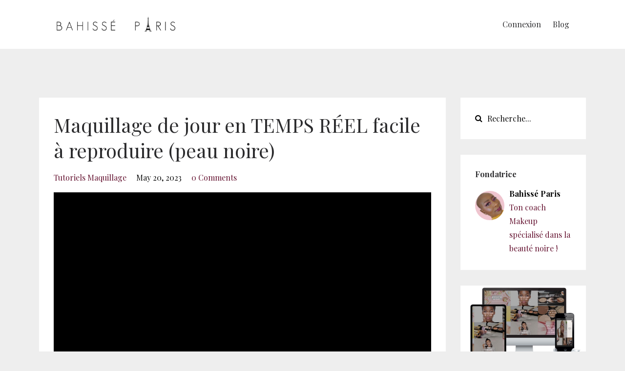

--- FILE ---
content_type: text/html; charset=utf-8
request_url: https://www.bahisseparis.com/blog/maquillage-de-jour-en-temps-reel-facile-a-reproduire-peau-noire
body_size: 7744
content:
<!DOCTYPE html>
<html lang="en">
  <head>

    <!-- Title and description ================================================== -->
    
              <meta name="csrf-param" content="authenticity_token">
              <meta name="csrf-token" content="W/5cm65y1DQ8Aa1fG7HH7ixvES0JcBUebwmWwv4bzHBUM9ywFXYwIqVMG/2HD3tXjiBk0VsM7WJKNAaTCwbcsQ==">
            
    <title>
      
        Maquillage de jour en TEMPS RÉEL facile à reproduire (peau noire) 
      
    </title>
    <meta charset="utf-8" />
    <meta content="IE=edge,chrome=1" http-equiv="X-UA-Compatible">
    <meta name="viewport" content="width=device-width, initial-scale=1, maximum-scale=1, user-scalable=no">
    

    <!-- Helpers ================================================== -->
    <meta property="og:type" content="website">
<meta property="og:url" content="https://www.bahisseparis.com/blog/maquillage-de-jour-en-temps-reel-facile-a-reproduire-peau-noire">
<meta name="twitter:card" content="summary_large_image">

<meta property="og:title" content="Maquillage de jour en TEMPS RÉEL facile à reproduire (peau noire) ">
<meta name="twitter:title" content="Maquillage de jour en TEMPS RÉEL facile à reproduire (peau noire) ">




    <link href="https://kajabi-storefronts-production.kajabi-cdn.com/kajabi-storefronts-production/themes/1655972/settings_images/rOXZbYEwTUKqpDfCidty_imageedit_1_8788414341.png?v=2" rel="shortcut icon" />
    <link rel="canonical" href="https://www.bahisseparis.com/blog/maquillage-de-jour-en-temps-reel-facile-a-reproduire-peau-noire" />

    <!-- CSS ================================================== -->
    <link rel="stylesheet" href="https://maxcdn.bootstrapcdn.com/bootstrap/4.0.0-alpha.4/css/bootstrap.min.css" integrity="sha384-2hfp1SzUoho7/TsGGGDaFdsuuDL0LX2hnUp6VkX3CUQ2K4K+xjboZdsXyp4oUHZj" crossorigin="anonymous">
    <link rel="stylesheet" href="https://maxcdn.bootstrapcdn.com/font-awesome/4.5.0/css/font-awesome.min.css">
    
      <link href="//fonts.googleapis.com/css?family=Playfair+Display:400,700,400italic,700italic" rel="stylesheet" type="text/css">
    
    <link rel="stylesheet" media="screen" href="https://kajabi-app-assets.kajabi-cdn.com/assets/core-0d125629e028a5a14579c81397830a1acd5cf5a9f3ec2d0de19efb9b0795fb03.css" />
    <link rel="stylesheet" media="screen" href="https://kajabi-storefronts-production.kajabi-cdn.com/kajabi-storefronts-production/themes/1655972/assets/styles.css?17603822891023328" />
    <link rel="stylesheet" media="screen" href="https://kajabi-storefronts-production.kajabi-cdn.com/kajabi-storefronts-production/themes/1655972/assets/overrides.css?17603822891023328" />

    <!-- Container Width ================================================== -->
    
    

    <!-- Optional Background Image ======================================== -->
    

    <!-- Full Bleed Or Container ================================================== -->
    

    <!-- Header hook ================================================== -->
    <link rel="alternate" type="application/rss+xml" title="Bahissé Paris" href="https://www.bahisseparis.com/blog.rss" /><script type="text/javascript">
  var Kajabi = Kajabi || {};
</script>
<script type="text/javascript">
  Kajabi.currentSiteUser = {
    "id" : "-1",
    "type" : "Guest",
    "contactId" : "",
  };
</script>
<script type="text/javascript">
  Kajabi.theme = {
    activeThemeName: "Premier Site",
    previewThemeId: null,
    editor: false
  };
</script>
<meta name="turbo-prefetch" content="false">
<script>
(function(i,s,o,g,r,a,m){i['GoogleAnalyticsObject']=r;i[r]=i[r]||function(){
(i[r].q=i[r].q||[]).push(arguments)
},i[r].l=1*new Date();a=s.createElement(o),
m=s.getElementsByTagName(o)[0];a.async=1;a.src=g;m.parentNode.insertBefore(a,m)
})(window,document,'script','//www.google-analytics.com/analytics.js','ga');
ga('create', 'UA-197680899-1', 'auto', {});
ga('send', 'pageview');
</script>
<style type="text/css">
  #editor-overlay {
    display: none;
    border-color: #2E91FC;
    position: absolute;
    background-color: rgba(46,145,252,0.05);
    border-style: dashed;
    border-width: 3px;
    border-radius: 3px;
    pointer-events: none;
    cursor: pointer;
    z-index: 10000000000;
  }
  .editor-overlay-button {
    color: white;
    background: #2E91FC;
    border-radius: 2px;
    font-size: 13px;
    margin-inline-start: -24px;
    margin-block-start: -12px;
    padding-block: 3px;
    padding-inline: 10px;
    text-transform:uppercase;
    font-weight:bold;
    letter-spacing:1.5px;

    left: 50%;
    top: 50%;
    position: absolute;
  }
</style>
<script src="https://kajabi-app-assets.kajabi-cdn.com/vite/assets/track_analytics-999259ad.js" crossorigin="anonymous" type="module"></script><link rel="modulepreload" href="https://kajabi-app-assets.kajabi-cdn.com/vite/assets/stimulus-576c66eb.js" as="script" crossorigin="anonymous">
<link rel="modulepreload" href="https://kajabi-app-assets.kajabi-cdn.com/vite/assets/track_product_analytics-9c66ca0a.js" as="script" crossorigin="anonymous">
<link rel="modulepreload" href="https://kajabi-app-assets.kajabi-cdn.com/vite/assets/stimulus-e54d982b.js" as="script" crossorigin="anonymous">
<link rel="modulepreload" href="https://kajabi-app-assets.kajabi-cdn.com/vite/assets/trackProductAnalytics-3d5f89d8.js" as="script" crossorigin="anonymous">      <script type="text/javascript">
        if (typeof (window.rudderanalytics) === "undefined") {
          !function(){"use strict";window.RudderSnippetVersion="3.0.3";var sdkBaseUrl="https://cdn.rudderlabs.com/v3"
          ;var sdkName="rsa.min.js";var asyncScript=true;window.rudderAnalyticsBuildType="legacy",window.rudderanalytics=[]
          ;var e=["setDefaultInstanceKey","load","ready","page","track","identify","alias","group","reset","setAnonymousId","startSession","endSession","consent"]
          ;for(var n=0;n<e.length;n++){var t=e[n];window.rudderanalytics[t]=function(e){return function(){
          window.rudderanalytics.push([e].concat(Array.prototype.slice.call(arguments)))}}(t)}try{
          new Function('return import("")'),window.rudderAnalyticsBuildType="modern"}catch(a){}
          if(window.rudderAnalyticsMount=function(){
          "undefined"==typeof globalThis&&(Object.defineProperty(Object.prototype,"__globalThis_magic__",{get:function get(){
          return this},configurable:true}),__globalThis_magic__.globalThis=__globalThis_magic__,
          delete Object.prototype.__globalThis_magic__);var e=document.createElement("script")
          ;e.src="".concat(sdkBaseUrl,"/").concat(window.rudderAnalyticsBuildType,"/").concat(sdkName),e.async=asyncScript,
          document.head?document.head.appendChild(e):document.body.appendChild(e)
          },"undefined"==typeof Promise||"undefined"==typeof globalThis){var d=document.createElement("script")
          ;d.src="https://polyfill-fastly.io/v3/polyfill.min.js?version=3.111.0&features=Symbol%2CPromise&callback=rudderAnalyticsMount",
          d.async=asyncScript,document.head?document.head.appendChild(d):document.body.appendChild(d)}else{
          window.rudderAnalyticsMount()}window.rudderanalytics.load("2apYBMHHHWpiGqicceKmzPebApa","https://kajabiaarnyhwq.dataplane.rudderstack.com",{})}();
        }
      </script>
      <script type="text/javascript">
        if (typeof (window.rudderanalytics) !== "undefined") {
          rudderanalytics.page({"account_id":"87300","site_id":"96816"});
        }
      </script>
      <script type="text/javascript">
        if (typeof (window.rudderanalytics) !== "undefined") {
          (function () {
            function AnalyticsClickHandler (event) {
              const targetEl = event.target.closest('a') || event.target.closest('button');
              if (targetEl) {
                rudderanalytics.track('Site Link Clicked', Object.assign(
                  {"account_id":"87300","site_id":"96816"},
                  {
                    link_text: targetEl.textContent.trim(),
                    link_href: targetEl.href,
                    tag_name: targetEl.tagName,
                  }
                ));
              }
            };
            document.addEventListener('click', AnalyticsClickHandler);
          })();
        }
      </script>
<meta name='site_locale' content='fr'><style type="text/css">
  /* Font Awesome 4 */
  .fa.fa-twitter{
    font-family:sans-serif;
  }
  .fa.fa-twitter::before{
    content:"𝕏";
    font-size:1.2em;
  }

  /* Font Awesome 5 */
  .fab.fa-twitter{
    font-family:sans-serif;
  }
  .fab.fa-twitter::before{
    content:"𝕏";
    font-size:1.2em;
  }
</style>
<link rel="stylesheet" href="https://cdn.jsdelivr.net/npm/@kajabi-ui/styles@1.0.4/dist/kajabi_products/kajabi_products.css" />
<script type="module" src="https://cdn.jsdelivr.net/npm/@pine-ds/core@3.14.0/dist/pine-core/pine-core.esm.js"></script>
<script nomodule src="https://cdn.jsdelivr.net/npm/@pine-ds/core@3.14.0/dist/pine-core/index.esm.js"></script>

  </head>
  <body>
    <div class="container container--main container--default">
      <div class="content-wrap">
        <div id="section-header" data-section-id="header"><!-- Header Variables -->























<!-- KJB Settings Variables -->





<style>
  .header {
    background: #fff;
  }
  
  .header .logo--text, .header--left .header-menu a {
    line-height: 40px;
  }
  .header .logo--image {
    height: 40px;
  }
  .header .logo img {
    max-height: 40px;
  }
  .announcement {
      background: #d261a3;
      color: #fff;
    }
  /*============================================================================
    #Header User Menu Styles
  ==============================================================================*/
  .header .user__dropdown {
    background: #fff;
    top: 70px;
  }
  .header--center .user__dropdown {
    top: 50px;
  }
  
  /*============================================================================
    #Header Responsive Styles
  ==============================================================================*/
  @media (max-width: 767px) {
    .header .logo--text {
      line-height: 40px;
    }
    .header .logo--image {
      max-height: 40px;
    }
    .header .logo img {
      max-height: 40px;
    }
    .header .header-ham {
      top: 20px;
    }
  }
</style>



  <!-- Announcement Variables -->






<!-- KJB Settings Variables -->


<style>
  .announcement {
    background: #d261a3;
    color: #fff;
  }
  a.announcement:hover {
    color: #fff;
  }
</style>



  <div class="header header--light header--left" kjb-settings-id="sections_header_settings_background_color">
    <div class="container">
      
        <a href="/" class="logo logo--image">
          <img src="https://kajabi-storefronts-production.kajabi-cdn.com/kajabi-storefronts-production/themes/1655972/settings_images/glybIF7RJqHMLUDwDuvX_Logo_transparent_.png" kjb-settings-id="sections_header_settings_logo"/>
        </a>
      
      <div class="header-ham">
        <span></span>
        <span></span>
        <span></span>
      </div>
      <div kjb-settings-id="sections_header_settings_menu" class="header-menu">
        
          
            <a href="https://www.bahisseparis.com/login">Connexion</a>
          
            <a href="https://www.bahisseparis.com/blog">Blog</a>
          
        
        
        <!-- User Dropdown Variables -->





<!-- KJB Settings Variables -->






  <span kjb-settings-id="sections_header_settings_language_login"><a href="/login"></a></span>


      </div>
    </div>
  </div>


</div>
        


        <div id="" class="section section--global">
  <div class="container">
    <div class="row section__row">
      <div class="section__body col-lg-9">
        <div id="section-blog_post_body" data-section-id="blog_post_body"><div class="panel blog fluid-video">
  <div class="panel__body">
    <h1 class="blog__title">Maquillage de jour en TEMPS RÉEL facile à reproduire (peau noire) </h1>
    <div class="blog__info">
      
        <span class="blog__tags" kjb-settings-id="sections_blog_post_body_settings_show_tags">
          
            
              <a href="https://www.bahisseparis.com/blog?tag=tutoriels+maquillage">tutoriels maquillage</a>
            
          
        </span>
      
      
        <span class="blog__date" kjb-settings-id="sections_blog_post_body_settings_show_date">May 20, 2023</span>
      
      
        <a class="blog__comment-count" href="/blog/maquillage-de-jour-en-temps-reel-facile-a-reproduire-peau-noire#disqus_thread" data-disqus-identifier="2147971060"></a>
      
    </div>
    
    
  


    <p><iframe width="560" height="315" src="https://www.youtube.com/embed/XZuHYcGpwBU" title="YouTube video player" frameborder="0" allow="accelerometer; autoplay; clipboard-write; encrypted-media; gyroscope; picture-in-picture; web-share" allowfullscreen="allowfullscreen"> </iframe></p>
    
      
          




<style>
  .panel--1587898413747 {
    /*============================================================================
      #Background Color Override
    ==============================================================================*/
    background: #f2f3f6;
    
  }
</style>


<!-- Block Variables -->





<!-- KJB Settings Variables -->





<style>
  .panel--1587898413747 {
    margin-top: 2rem;
  }
</style>

<div class="panel panel--large panel--light panel--1587898413747" kjb-settings-id="sections_blog_post_body_blocks_1587898413747_settings_background_color">
  <div class="panel__body">
    <div class="panel__block" kjb-settings-id="sections_blog_post_body_blocks_1587898413747_settings_heading">
      <h3 style="text-align: center;">Commence &agrave; t'embellir d&egrave;s aujourd'hui pour te sentir belle et puissante !</h3>
<p>T&eacute;l&eacute;charge gratuitement&nbsp;ton guide gratuit "5 Astuces makeup que toutes les femmes devraient conna&icirc;tre" + re&ccedil;ois mes&nbsp;conseils beaut&eacute; toutes les semaines directement dans ta bo&icirc;te email..</p>
    </div>
    <div class="panel__block" kjb-settings-id="sections_blog_post_body_blocks_1587898413747_settings_form">
      <form data-parsley-validate="true" data-kjb-disable-on-submit="true" action="https://www.bahisseparis.com/forms/381040/form_submissions" accept-charset="UTF-8" method="post"><input name="utf8" type="hidden" value="&#x2713;" autocomplete="off" /><input type="hidden" name="authenticity_token" value="TD5Fn/L9SRvkmbiuveEzgqVh0IOwQTZxARdvLaJHKpoexKgnDmdvHiwuvy7ZMX5NymL3WB3BIbaJhz5H+pmeQg==" autocomplete="off" /><input type="text" name="website_url" autofill="off" placeholder="Skip this field" style="display: none;" /><input type="hidden" name="kjb_fk_checksum" autofill="off" value="8ad252f1aa17dd22f532fb9ba7d98308" />
        
        
        
        
        
        

        <style>
          /*============================================================================
            #Individual CTA Style
          ==============================================================================*/
          .btn--sections_blog_post_body_blocks_1587898413747_settings_btn_text.btn--solid {
            background: #63102e;
            border-color: #63102e;
            color: #fff;
          }
          .btn--sections_blog_post_body_blocks_1587898413747_settings_btn_text.btn--outline {
            border-color: #63102e;
            color: #63102e;
          }
        </style>
        <input type="hidden" name="thank_you_url" value="">
        
          <div class="text-field form-group"><input type="text" name="form_submission[name]" id="form_submission_name" value="" required="required" class="form-control" placeholder="Prénom" /></div>
        
          <div class="email-field form-group"><input required="required" class="form-control" placeholder="Email" type="email" name="form_submission[email]" id="form_submission_email" /></div>
        
        <button class="btn btn--sections_blog_post_body_blocks_1587898413747_settings_btn_text btn--block btn--solid btn-form" id="form-button" type="submit" kjb-settings-id="sections_blog_post_body_blocks_1587898413747_settings_btn_text">Télécharge tes 5 Astuces makeup !</button>
      </form>
    </div>
  </div>
</div>

      
    
  </div>
</div>

  <div class="panel">
    <div class="panel__body">
      <div id="disqus_thread"></div>
      <script>
        var disqus_config = function () {
          this.page.identifier = "2147971060";
        };

        (function() {
          var disqus_short_code = "bahisse-paris";
          var d = document, s = d.createElement('script');
          s.src = '//' + disqus_short_code + '.disqus.com/embed.js';
          s.setAttribute('data-timestamp', +new Date());
          (d.head || d.body).appendChild(s);
        })();
      </script>
      <noscript>Please enable JavaScript to view the <a href="https://disqus.com/?ref_noscript" rel="nofollow">comments powered by Disqus.</a></noscript>
    </div>
  </div>



</div>
      </div>
      <div id="section-blog_sidebar" data-section-id="blog_sidebar">
  <div class="section__sidebar col-lg-3">
    
      
          




<style>
  .search {
    background-color: #ffffff;
  }
  .panel--1586531096750 ::-webkit-input-placeholder {
    color: #000000;
  }
  .panel--1586531096750 ::-moz-placeholder {
    color: #000000;
  }
  .panel--1586531096750 :-ms-input-placeholder {
    color: #000000;
  }
  .panel--1586531096750 :-moz-placeholder {
    color: #000000;
  }
  .panel--1586531096750 .search__icon {
    color: #000000;
  }
  .panel--1586531096750 .search__input {
    color: #000000;
  }
</style>

<div class="panel panel--1586531096750 search" kjb-settings-id="sections_blog_sidebar_blocks_1586531096750_settings_search_text">
  <div class="panel__body">
    <form action="/blog/search" method="get" role="search">
      <div class="input-group">
        <span class="input-group-addon search__icon"><i class="fa fa-search"></i></span>
        <input class="form-control search__input" type="search" name="q" placeholder="Recherche...">
      </div>
    </form>
  </div>
</div>

        
    
      
          

<style>
  .panel--1586530135603 .instructor__title {
    color: ;
  }
</style>

<div class="panel panel--1586530135603 instructor" kjb-settings-id="sections_blog_sidebar_blocks_1586530135603_settings_heading">
  <div class="panel__body">
    
      <h6 class="panel__heading" kjb-settings-id="sections_blog_sidebar_blocks_1586530135603_settings_heading">Fondatrice</h6>
    
    <div class="media">
      
        <div class="media-left">
          <img src="https://kajabi-storefronts-production.kajabi-cdn.com/kajabi-storefronts-production/themes/1655972/settings_images/7a6FYnU7QnmQKRqqSKQi_Sans_titre_1.jpg" class="img-circle instructor__image" kjb-settings-id="sections_blog_sidebar_blocks_1586530135603_settings_image"/>
        </div>
      
      <div class="media-body media-middle">
        <p class="instructor__name" kjb-settings-id="sections_blog_sidebar_blocks_1586530135603_settings_name">Bahissé Paris</p>
        <p class="instructor__title" kjb-settings-id="sections_blog_sidebar_blocks_1586530135603_settings_title">Ton coach Makeup spécialisé dans la beauté noire !</p>
      </div>
    </div>
    <p class="panel__copy" kjb-settings-id="sections_blog_sidebar_blocks_1586530135603_settings_bio"></p>
  </div>
</div>

      
    
      
          




<style>
  .panel--1602843335725 {
    /*============================================================================
      #Background Color Override
    ==============================================================================*/
    background: #fff;
    
  }
</style>


<!-- Block Variables -->







<!-- KJB Settings Variables -->





<style>
  .panel--1602843335725 img {
    margin: 0 0 0 0;
    width: 100%;
    text-align: ;
  }
  .panel--1602843335725 .btn {
    margin: 0 0 0 0;
  }
</style>

<div class="panel panel--light panel--1602843335725" kjb-settings-id="sections_blog_sidebar_blocks_1602843335725_settings_background_color">
  
    <img src="https://kajabi-storefronts-production.kajabi-cdn.com/kajabi-storefronts-production/themes/1655972/settings_images/k9aqy87nS6G0ubdbcwYf_asset_transparent_.jpg" class="img-fluid" kjb-settings-id="sections_blog_sidebar_blocks_1602843335725_settings_image"/>
  
  <div class="panel__body">
    
      <h6 class="panel__heading" kjb-settings-id="sections_blog_sidebar_blocks_1602843335725_settings_heading">            BLÄCK BEAUTY ACADEMY </h6>
    
    <div class="panel__copy" kjb-settings-id="sections_blog_sidebar_blocks_1602843335725_settings_content"><ul>
<li style="text-align: left;"><strong>Cours de maquillage en ligne</strong> d&eacute;taill&eacute;s &eacute;tape par &eacute;tape&nbsp;</li>
<li style="text-align: left;"><strong>Outils</strong> mis &agrave; ta disposition pour <strong>progresser &agrave;</strong> vitesse Grand V&nbsp;</li>
<li style="text-align: left;">Acc&egrave;de &agrave; une <strong>communaut&eacute; vibrante</strong>&nbsp;pour te booster&nbsp;</li>
</ul></div>
    
      












<style>
  /*============================================================================
    #Individual CTA Style
  ==============================================================================*/
  .btn--solid.btn--1602843335725 {
    background: #63102e !important;
    border-color: #63102e !important;
    color: #fff !important;
  }
  .btn--solid.btn--1602843335725:hover {
    color: #fff !important;
  }
  .btn--outline.btn--1602843335725 {
    border-color: #63102e !important;
    color: #63102e !important;
  }
  .btn--outline.btn--1602843335725:hover {
    color: #63102e !important;
  }
</style>
<a href="https://www.bahisseparis.com/blackbeautyacademyhttp://www.kajabi.com" class="btn btn-cta btn--block btn--solid btn--med btn--1602843335725" data-num-seconds="" id="" kjb-settings-id="sections_blog_sidebar_blocks_1602843335725_settings_btn_action" target="">Clique pour commencer ton aventure</a>

    
  </div>
</div>

        
    
      
          <!-- Block Variables -->





<!-- KJB Settings Variables -->


<div class="panel panel--img">
  
    <a href="/resource_redirect/landing_pages/1099401" target="">
      <img src="https://kajabi-storefronts-production.kajabi-cdn.com/kajabi-storefronts-production/themes/1655972/settings_images/4rfjmADbQgi0KBHTKRL9_Sans_titre_5.png" class="img-fluid" kjb-settings-id="sections_blog_sidebar_blocks_1586530953667_settings_image"/>
    </a>
  
</div>

        
    
      
          <!-- Block Variables -->







<!-- KJB Settings Variables -->



<style>
  .panel--1586530463935 {
    background: #e1e1e1;
    color: ;
  }
</style>

<div class="panel panel--light panel--1586530463935" kjb-settings-id="sections_blog_sidebar_blocks_1586530463935_settings_background_color">
  <div class="panel__body">
    <div class="panel__block" kjb-settings-id="sections_blog_sidebar_blocks_1586530463935_settings_content">
      <h3 style="text-align: center;">TON GUIDE GRATUIT :</h3>
<h5 style="text-align: center;">5 Astuces Makeup que toutes les femmes noires devraient conna&icirc;tre !</h5>
    </div>
    












<style>
  /*============================================================================
    #Individual CTA Style
  ==============================================================================*/
  .btn--solid.btn--1586530463935 {
    background: #63102e !important;
    border-color: #63102e !important;
    color: #fff !important;
  }
  .btn--solid.btn--1586530463935:hover {
    color: #fff !important;
  }
  .btn--outline.btn--1586530463935 {
    border-color: #63102e !important;
    color: #63102e !important;
  }
  .btn--outline.btn--1586530463935:hover {
    color: #63102e !important;
  }
</style>
<a href="/resource_redirect/landing_pages/1099401" class="btn btn-cta btn--block btn--solid btn--med btn--1586530463935" data-num-seconds="" id="" kjb-settings-id="sections_blog_sidebar_blocks_1586530463935_settings_btn_action" target="">Je télécharge mes 5 Astuces Makeup !</a>

  </div>
</div>

        
    
      
          <!-- Block Variables -->



<!-- KJB Settings Variables -->



<div class="panel" kjb-settings-id="sections_blog_sidebar_blocks_1586530239851_settings_heading">
  <div class="panel__body">
    <p class="panel__heading panel__heading--light" kjb-settings-id="sections_blog_sidebar_blocks_1586530239851_settings_heading">Catégories</p>
    <a href="/blog" kjb-settings-id="sections_blog_sidebar_blocks_1586530239851_settings_all_tags"></a>
    
      
        <p><a href="https://www.bahisseparis.com/blog?tag=astuces%2Fconseils+beaut%C3%A9" class="capitalize">astuces/conseils beauté</a></p>
      
    
      
        <p><a href="https://www.bahisseparis.com/blog?tag=d%C3%A9butante+maquillage" class="capitalize">débutante maquillage</a></p>
      
    
      
        <p><a href="https://www.bahisseparis.com/blog?tag=level-up" class="capitalize">level-up</a></p>
      
    
      
        <p><a href="https://www.bahisseparis.com/blog?tag=revues+de+produits" class="capitalize">revues de produits</a></p>
      
    
      
        <p><a href="https://www.bahisseparis.com/blog?tag=tutoriels+maquillage" class="capitalize">tutoriels maquillage</a></p>
      
    
      
        <p><a href="https://www.bahisseparis.com/blog?tag=vlogs" class="capitalize">vlogs</a></p>
      
    
  </div>
</div>

        
    
      
          <!-- Block Variables -->




<!-- KJB Settings Variables -->




<div class="panel" kjb-settings-id="sections_blog_sidebar_blocks_1586530402280_settings_heading">
  <div class="panel__body">
    <p class="panel__heading panel__heading--light" kjb-settings-id="sections_blog_sidebar_blocks_1586530402280_settings_heading">Post récents</p>
    
      <div class="recent-post">
        <a href="/blog/de-zero-a-flawless-mon-premier-tuto-makeup-decrypte" class="recent-post__title">De zéro à Flawless : Mon premier tuto Makeup décrypté ! </a>
        
        
          <span class="recent-post__date" kjb-settings-id="sections_blog_sidebar_blocks_1586530402280_settings_show_date">Jun 01, 2024</span>
        
      </div>
    
      <div class="recent-post">
        <a href="/blog/vouloir-etre-parfaite-te-rend-chiante" class="recent-post__title">Vouloir être parfaite te rend chiante...</a>
        
        
          <span class="recent-post__date" kjb-settings-id="sections_blog_sidebar_blocks_1586530402280_settings_show_date">May 04, 2024</span>
        
      </div>
    
      <div class="recent-post">
        <a href="/blog/critique-moi-tu-perds-ton-temps" class="recent-post__title">🤪 Critique-moi, tu perds ton temps...</a>
        
        
          <span class="recent-post__date" kjb-settings-id="sections_blog_sidebar_blocks_1586530402280_settings_show_date">Apr 27, 2024</span>
        
      </div>
    
  </div>
</div>

        
    
      
          <!-- Block Variables -->

















<!-- KJB Settings Variables -->















<style>
  .social--1586530546809 .social__link {
    color: #999;
  }
</style>

<div class="social social--1586530546809">
  
    <a target="_blank" class="social__link fa fa-facebook" href="https://www.facebook.com/bahisseparis/" kjb-settings-id="sections_blog_sidebar_blocks_1586530546809_settings_social_facebook_url"></a>
  
  
  
    <a target="_blank" class="social__link fa fa-instagram" href="https://www.instagram.com/bahisseparis/" kjb-settings-id="sections_blog_sidebar_blocks_1586530546809_settings_social_instagram_url"></a>
  
  
  
  
  
    <a target="_blank" class="social__link fa fa-youtube" href="https://www.youtube.com/channel/UCvcCDHT9oilZZV9ppwpQvqg" kjb-settings-id="sections_blog_sidebar_blocks_1586530546809_settings_social_youtube_url"></a>
  
  
  
  
  
  
  
  
</div>

        
    
  </div>



</div>
    </div>
  </div>
</div>
        <div id="section-footer" data-section-id="footer">


<style>
  .footer {
    background: #ffffff;
  }
  
    .footer, .footer--dark a, .footer--dark a:hover, .footer--dark a:not([href]):not([tabindex]) {
      color: #000000;
    }
    .footer, .footer--light a, .footer--light a:hover, .footer--light a:not([href]):not([tabindex]) {
      color: #000000;
    }
  
</style>

  <footer class="footer footer--light footer--left" kjb-settings-id="sections_footer_settings_background_color">
    <div class="container">
      <div class="footer__text-container">
        
          <img src="https://kajabi-storefronts-production.kajabi-cdn.com/kajabi-storefronts-production/themes/1655972/settings_images/ngyvEBkRTJu84HeJiywe_Logo_transparent_.png" class="logo footer__logo" kjb-settings-id="sections_footer_settings_logo"/>
        
        
          <span kjb-settings-id="sections_footer_settings_copyright" class="footer__copyright">&copy; 2026 Bahissé Paris</span>
        
        
        
          <div kjb-settings-id="sections_footer_settings_menu" class="footer__menu">
            
              <a class="footer__menu-item" href="https://www.bahisseparis.com/conditions-generales-de-vente">CGV</a>
            
          </div>
        
      </div>
      <!-- Section Variables -->

























<!-- KJB Settings Variables -->

















<style>
  .footer .social-icons__icon,
  .footer .social-icons__icon:hover {
    color: #000000;
  }
  .footer .social-icons--round .social-icons__icon ,
  .footer .social-icons--square .social-icons__icon {
    background-color: #63102e;
  }
</style>


  <div class="social-icons social-icons--none social-icons--left">
    <div class="social-icons__row">
      
        <a class="social-icons__icon fa fa-facebook" href="https://www.facebook.com/bahisseparis/" kjb-settings-id="sections_footer_settings_social_icon_link_facebook" target=""></a>
      
      
      
        <a class="social-icons__icon fa fa-instagram" href="https://www.instagram.com/bahisseparis/?hl=fr" kjb-settings-id="sections_footer_settings_social_icon_link_instagram" target=""></a>
      
      
        <a class="social-icons__icon fa fa-youtube" href="https://www.youtube.com/channel/UCvcCDHT9oilZZV9ppwpQvqg" kjb-settings-id="sections_footer_settings_social_icon_link_youtube" target=""></a>
      
      
      
      
      
      
      
      
      
      
      
      
      
    </div>
  </div>


    </div>
  </footer>


</div>
      </div>
    </div>
    
      <div id="section-pop_exit" data-section-id="pop_exit">

  



  


</div>
    
    <div id="section-pop_two_step" data-section-id="pop_two_step">






  


<style>
  #two-step {
    display: none;
    /*============================================================================
      #Background Color Override
    ==============================================================================*/
    
      /*============================================================================
        #Text Color Override
      ==============================================================================*/
      color: ;
    
  }
</style>

<div id="two-step" class="pop pop--light">
  <div class="pop__content">
    <div class="pop__inner">
      <div class="pop__body" style="background: #fff;">
        <a class="pop__close">
          Close
        </a>
        
          <img src="https://kajabi-storefronts-production.kajabi-cdn.com/kajabi-storefronts-production/themes/1655972/assets/two_step.jpg?17603822891023328" class="img-fluid" kjb-settings-id="sections_pop_two_step_settings_image"/>
        
        <div class="pop__body--inner">
          
            <div class="block--1492725498873">
              
                  




<style>
  .block--1492725498873 .progress-wrapper .progress-bar {
    width: 50%;
    background-color: #63102e;
  }
  .block--1492725498873 .progress-wrapper .progress {
    background-color: #d3aab2;
  }
</style>

<div class="progress-wrapper" kjb-settings-id="sections_pop_two_step_blocks_1492725498873_settings_show_progress">
  <p class="progress-percent" kjb-settings-id="sections_pop_two_step_blocks_1492725498873_settings_progress_text">50% Complete</p>
  <div class="progress">
    <div class="progress-bar progress-bar-striped" kjb-settings-id="sections_pop_two_step_blocks_1492725498873_settings_progress_percent"></div>
  </div>
</div>

                
            </div>
          
            <div class="block--1492725503624">
              
                  <div kjb-settings-id="sections_pop_two_step_blocks_1492725503624_settings_text">
  <h3>Two Step</h3>
<p>Lorem ipsum dolor sit amet, consectetur adipiscing elit, sed do eiusmod tempor incididunt ut labore et dolore magna aliqua.</p>
</div>

              
            </div>
          
          
  


        </div>
      </div>
    </div>
  </div>
</div>

</div>

    <!-- Javascripts ================================================== -->
    <script src="https://kajabi-app-assets.kajabi-cdn.com/assets/core-138bf53a645eb18eb9315f716f4cda794ffcfe0d65f16ae1ff7b927f8b23e24f.js"></script>
    <script charset='ISO-8859-1' src='https://fast.wistia.com/assets/external/E-v1.js'></script>
    <script charset='ISO-8859-1' src='https://fast.wistia.com/labs/crop-fill/plugin.js'></script>
    <script src="https://cdnjs.cloudflare.com/ajax/libs/ouibounce/0.0.12/ouibounce.min.js"></script>
    <script src="https://cdnjs.cloudflare.com/ajax/libs/slick-carousel/1.6.0/slick.min.js"></script>
    <script src="https://kajabi-storefronts-production.kajabi-cdn.com/kajabi-storefronts-production/themes/1655972/assets/scripts.js?17603822891023328"></script>
    <script src="https://cdnjs.cloudflare.com/ajax/libs/tether/1.3.8/js/tether.min.js"></script><!-- Tether for Bootstrap -->
    <script src="https://maxcdn.bootstrapcdn.com/bootstrap/4.0.0-alpha.4/js/bootstrap.min.js" integrity="sha384-VjEeINv9OSwtWFLAtmc4JCtEJXXBub00gtSnszmspDLCtC0I4z4nqz7rEFbIZLLU" crossorigin="anonymous"></script>
    
      <script id="dsq-count-scr" src="//bahisse-paris.disqus.com/count.js" async=""></script>
    
  </body>
</html>

--- FILE ---
content_type: application/javascript; charset=UTF-8
request_url: https://bahisse-paris.disqus.com/count-data.js?1=2147971060
body_size: 242
content:
var DISQUSWIDGETS;

if (typeof DISQUSWIDGETS != 'undefined') {
    DISQUSWIDGETS.displayCount({"text":{"and":"et","comments":{"zero":"0 Comments","multiple":"{num} Comments","one":"1 Comment"}},"counts":[{"id":"2147971060","comments":0}]});
}

--- FILE ---
content_type: text/plain
request_url: https://www.google-analytics.com/j/collect?v=1&_v=j102&a=246723731&t=pageview&_s=1&dl=https%3A%2F%2Fwww.bahisseparis.com%2Fblog%2Fmaquillage-de-jour-en-temps-reel-facile-a-reproduire-peau-noire&ul=en-us%40posix&dt=Maquillage%20de%20jour%20en%20TEMPS%20R%C3%89EL%20facile%20%C3%A0%20reproduire%20(peau%20noire)&sr=1280x720&vp=1280x720&_u=IEBAAEABAAAAACAAI~&jid=749792731&gjid=1287300573&cid=42800950.1768937412&tid=UA-197680899-1&_gid=1161864929.1768937412&_r=1&_slc=1&z=1721604491
body_size: -452
content:
2,cG-T0EB347D4Q